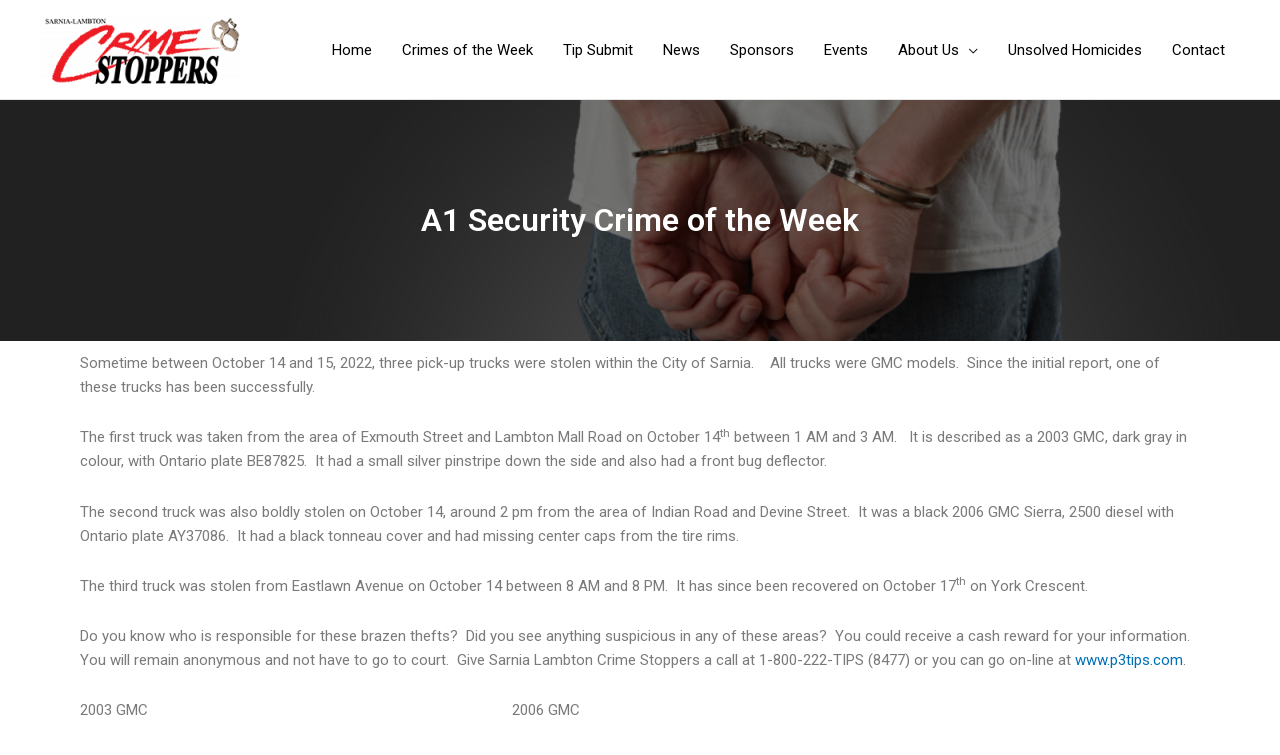

--- FILE ---
content_type: text/css
request_url: https://www.sarnialambtoncrimestoppers.org/rmwg3/wp-content/uploads/elementor/css/post-43065.css?ver=1724255373
body_size: 899
content:
.elementor-43065 .elementor-element.elementor-element-c02c1dd:not(.elementor-motion-effects-element-type-background), .elementor-43065 .elementor-element.elementor-element-c02c1dd > .elementor-motion-effects-container > .elementor-motion-effects-layer{background-image:url("https://www.sarnialambtoncrimestoppers.org/rmwg3/wp-content/uploads/2022/01/statsbox.jpg");background-position:center center;background-repeat:no-repeat;background-size:cover;}.elementor-43065 .elementor-element.elementor-element-c02c1dd > .elementor-background-overlay{background-color:#000000;opacity:0.5;transition:background 0.3s, border-radius 0.3s, opacity 0.3s;}.elementor-43065 .elementor-element.elementor-element-c02c1dd{transition:background 0.3s, border 0.3s, border-radius 0.3s, box-shadow 0.3s;padding:100px 0px 100px 0px;}.elementor-43065 .elementor-element.elementor-element-4fa8dde{text-align:center;}.elementor-43065 .elementor-element.elementor-element-4fa8dde .elementor-heading-title{color:#FFFFFF;}